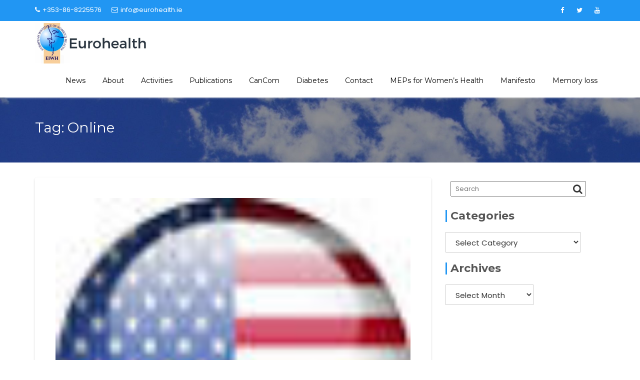

--- FILE ---
content_type: text/html; charset=UTF-8
request_url: https://eurohealth.ie/tag/online/
body_size: 10640
content:
<!DOCTYPE html><html lang="en-GB">
			<head>

				<meta charset="UTF-8">
		<meta name="viewport" content="width=device-width, initial-scale=1">
		<link rel="profile" href="http://gmpg.org/xfn/11">
		<link rel="pingback" href="https://eurohealth.ie/xmlrpc.php">
		<title>Online &#8211; Eurohealth</title>
<meta name='robots' content='max-image-preview:large' />
<link rel='dns-prefetch' href='//code.responsivevoice.org' />
<link rel='dns-prefetch' href='//fonts.googleapis.com' />
<link rel="alternate" type="application/rss+xml" title="Eurohealth &raquo; Feed" href="https://eurohealth.ie/feed/" />
<link rel="alternate" type="application/rss+xml" title="Eurohealth &raquo; Comments Feed" href="https://eurohealth.ie/comments/feed/" />
<link rel="alternate" type="application/rss+xml" title="Eurohealth &raquo; Online Tag Feed" href="https://eurohealth.ie/tag/online/feed/" />
<style id='wp-img-auto-sizes-contain-inline-css' type='text/css'>
img:is([sizes=auto i],[sizes^="auto," i]){contain-intrinsic-size:3000px 1500px}
/*# sourceURL=wp-img-auto-sizes-contain-inline-css */
</style>
<style id='wp-emoji-styles-inline-css' type='text/css'>

	img.wp-smiley, img.emoji {
		display: inline !important;
		border: none !important;
		box-shadow: none !important;
		height: 1em !important;
		width: 1em !important;
		margin: 0 0.07em !important;
		vertical-align: -0.1em !important;
		background: none !important;
		padding: 0 !important;
	}
/*# sourceURL=wp-emoji-styles-inline-css */
</style>
<link rel='stylesheet' id='contact-form-7-css' href='https://eurohealth.ie/wp-content/plugins/contact-form-7/includes/css/styles.css?ver=6.0.6' type='text/css' media='all' />
<link rel='stylesheet' id='rv-style-css' href='https://eurohealth.ie/wp-content/plugins/responsivevoice-text-to-speech/includes/css/responsivevoice.css?ver=4f77b730a1108b35f27bce3b6dee3c37' type='text/css' media='all' />
<link rel='stylesheet' id='mercantile-googleapis-css' href='//fonts.googleapis.com/css?family=Montserrat:400,700|Poppins:300,400' type='text/css' media='all' />
<link rel='stylesheet' id='bootstrap-css' href='https://eurohealth.ie/wp-content/themes/mercantile/assets/library/bootstrap/css/bootstrap.min.css?ver=3.3.6' type='text/css' media='all' />
<link rel='stylesheet' id='font-awesome-css' href='https://eurohealth.ie/wp-content/themes/mercantile/assets/library/Font-Awesome/css/font-awesome.min.css?ver=4.7.0' type='text/css' media='all' />
<link rel='stylesheet' id='jquery-owl-css' href='https://eurohealth.ie/wp-content/themes/mercantile/assets/library/owl-carousel/owl.carousel.css?ver=1.3.3' type='text/css' media='all' />
<link rel='stylesheet' id='mercantile-style-css' href='https://eurohealth.ie/wp-content/themes/mercantile/style.css?ver=2.0.0' type='text/css' media='all' />
<style id='mercantile-style-inline-css' type='text/css'>

              .inner-main-title {
                background-image:url('https://eurohealth.ie/wp-content/uploads/2017/02/cropped-blue-clouds-day-fluffy-53594-1.jpeg');
                background-repeat:no-repeat;
                background-size:cover;
                background-attachment:fixed;
                background-position: center;
            }
            a:hover,
            a:active,
            a:focus,
            .btn-primary:hover,
            .wpcf7-form input.wpcf7-submit:hover,
            .widget li a:hover,
            .posted-on a:hover,
            .cat-links a:hover,
            .comments-link a:hover,
            article.post .entry-header .entry-title a:hover, 
            article.page .entry-header .entry-title a:hover,
            .edit-link a:hover,
            .tags-links a:hover,
            .byline a:hover,
            .nav-links a:hover,
             .main-navigation ul ul a:hover,
             .primary-color,
             #mercantile-breadcrumbs .breadcrumb-container a:hover,
             .btn-primary:focus,
            .wpcf7-form input.wpcf7-submit:focus,
            .widget li a:focus,
            .posted-on a:focus,
            .cat-links a:focus,
            .comments-link a:focus,
            article.post .entry-header .entry-title a:focus, 
            article.page .entry-header .entry-title a:focus,
            .edit-link a:focus,
            .tags-links a:focus,
            .byline a:focus,
            .nav-links a:focus,
             .main-navigation ul ul a:focus,
             .primary-color,
             #mercantile-breadcrumbs .breadcrumb-container a:focus,
            .owl-buttons >div i,
            .col-details > h2,
             .contact-form i,
             #mercantile-breadcrumbs,
             #mercantile-breadcrumbs a{
                color: #2196F3;
            }
            .main-navigation .acme-normal-page .current-menu-item a,
            .main-navigation .acme-normal-page .current_page_item a,
            .main-navigation .active a,
            .main-navigation .navbar-nav >li a:hover,
            .main-navigation .navbar-nav >li a:focus{
                color: #2196F3;
            }
            .navbar .navbar-toggle:hover,
            .navbar .navbar-toggle:focus,
            .comment-form .form-submit input,
            .read-more,
            .btn-primary,
            .circle,
            .rectangle,
            .wpcf7-form input.wpcf7-submit,
            .breadcrumb,
            .owl-buttons >div i:hover,
            .owl-buttons >div i:focus,
            .top-header,
            .sm-up-container,
            .testimonial-content,
            .team-item :hover,
            .team-item :focus-within,
            .primary-bg-color,
            .acme-portfolio .round-icon{
                background-color: #2196F3;
                color:#fff;
            }
            .comment-form .form-submit input,
            .read-more,
            .at-btn-wrap .btn-primary,
            .wpcf7-form input.wpcf7-submit,
            .rectangle,
            .contact-form i{
                border: 1px solid #2196F3;
            }
            article.post .entry-header, 
            article.page .entry-header,
            .at-remove-width .widget-title{
                border-left: 3px solid #2196F3;
            }
            .rtl article.post .entry-header, 
            .rtl article.page .entry-header,
            .rtl .at-remove-width .widget-title{
                border-right: 3px solid #2196F3;
                border-left:medium none;
            }
            
            .blog article.sticky {
                border-top: 2px solid #2196F3;
            }
             .breadcrumb::after {
                border-left: 5px solid #2196F3;
            }
            .rtl .breadcrumb::after {
                border-right: 5px solid #2196F3;
                border-left:medium none;
            }
            
/*# sourceURL=mercantile-style-inline-css */
</style>
<link rel='stylesheet' id='mercantile-block-front-styles-css' href='https://eurohealth.ie/wp-content/themes/mercantile/acmethemes/gutenberg/gutenberg-front.css?ver=1.0' type='text/css' media='all' />
<script type="text/javascript" src="https://code.responsivevoice.org/responsivevoice.js" id="responsive-voice-js"></script>
<script type="text/javascript" src="https://eurohealth.ie/wp-includes/js/jquery/jquery.min.js?ver=3.7.1" id="jquery-core-js"></script>
<script type="text/javascript" src="https://eurohealth.ie/wp-includes/js/jquery/jquery-migrate.min.js?ver=3.4.1" id="jquery-migrate-js"></script>
<link rel="https://api.w.org/" href="https://eurohealth.ie/wp-json/" /><link rel="alternate" title="JSON" type="application/json" href="https://eurohealth.ie/wp-json/wp/v2/tags/618" /><link rel="EditURI" type="application/rsd+xml" title="RSD" href="https://eurohealth.ie/xmlrpc.php?rsd" />

<script type="text/javascript">
(function(url){
	if(/(?:Chrome\/26\.0\.1410\.63 Safari\/537\.31|WordfenceTestMonBot)/.test(navigator.userAgent)){ return; }
	var addEvent = function(evt, handler) {
		if (window.addEventListener) {
			document.addEventListener(evt, handler, false);
		} else if (window.attachEvent) {
			document.attachEvent('on' + evt, handler);
		}
	};
	var removeEvent = function(evt, handler) {
		if (window.removeEventListener) {
			document.removeEventListener(evt, handler, false);
		} else if (window.detachEvent) {
			document.detachEvent('on' + evt, handler);
		}
	};
	var evts = 'contextmenu dblclick drag dragend dragenter dragleave dragover dragstart drop keydown keypress keyup mousedown mousemove mouseout mouseover mouseup mousewheel scroll'.split(' ');
	var logHuman = function() {
		if (window.wfLogHumanRan) { return; }
		window.wfLogHumanRan = true;
		var wfscr = document.createElement('script');
		wfscr.type = 'text/javascript';
		wfscr.async = true;
		wfscr.src = url + '&r=' + Math.random();
		(document.getElementsByTagName('head')[0]||document.getElementsByTagName('body')[0]).appendChild(wfscr);
		for (var i = 0; i < evts.length; i++) {
			removeEvent(evts[i], logHuman);
		}
	};
	for (var i = 0; i < evts.length; i++) {
		addEvent(evts[i], logHuman);
	}
})('//eurohealth.ie/?wordfence_lh=1&hid=DCDAA0F7766C1D547108205512CD8A45');
</script><link rel="icon" href="https://eurohealth.ie/wp-content/uploads/2015/08/cropped-eiwh-512.jpg" sizes="32x32" />
<link rel="icon" href="https://eurohealth.ie/wp-content/uploads/2015/08/cropped-eiwh-512.jpg" sizes="192x192" />
<link rel="apple-touch-icon" href="https://eurohealth.ie/wp-content/uploads/2015/08/cropped-eiwh-512.jpg" />
<meta name="msapplication-TileImage" content="https://eurohealth.ie/wp-content/uploads/2015/08/cropped-eiwh-512.jpg" />
		<style type="text/css" id="wp-custom-css">
			#acme-full-slider, .owl-wrapper-outer, 
.image-slider-wrapper .owl-item,
image-slider-wrapper{
	height : 45vh !important;
	min-height: 30vh !important
}

@media screen and (max-width: 1024px) {
.custom-logo{
	max-width: 40% !important;
	}
}
.main-navigation a {
    font-size: 14px;
	  color: black;
}		</style>
		
	<style id='global-styles-inline-css' type='text/css'>
:root{--wp--preset--aspect-ratio--square: 1;--wp--preset--aspect-ratio--4-3: 4/3;--wp--preset--aspect-ratio--3-4: 3/4;--wp--preset--aspect-ratio--3-2: 3/2;--wp--preset--aspect-ratio--2-3: 2/3;--wp--preset--aspect-ratio--16-9: 16/9;--wp--preset--aspect-ratio--9-16: 9/16;--wp--preset--color--black: #000000;--wp--preset--color--cyan-bluish-gray: #abb8c3;--wp--preset--color--white: #ffffff;--wp--preset--color--pale-pink: #f78da7;--wp--preset--color--vivid-red: #cf2e2e;--wp--preset--color--luminous-vivid-orange: #ff6900;--wp--preset--color--luminous-vivid-amber: #fcb900;--wp--preset--color--light-green-cyan: #7bdcb5;--wp--preset--color--vivid-green-cyan: #00d084;--wp--preset--color--pale-cyan-blue: #8ed1fc;--wp--preset--color--vivid-cyan-blue: #0693e3;--wp--preset--color--vivid-purple: #9b51e0;--wp--preset--gradient--vivid-cyan-blue-to-vivid-purple: linear-gradient(135deg,rgb(6,147,227) 0%,rgb(155,81,224) 100%);--wp--preset--gradient--light-green-cyan-to-vivid-green-cyan: linear-gradient(135deg,rgb(122,220,180) 0%,rgb(0,208,130) 100%);--wp--preset--gradient--luminous-vivid-amber-to-luminous-vivid-orange: linear-gradient(135deg,rgb(252,185,0) 0%,rgb(255,105,0) 100%);--wp--preset--gradient--luminous-vivid-orange-to-vivid-red: linear-gradient(135deg,rgb(255,105,0) 0%,rgb(207,46,46) 100%);--wp--preset--gradient--very-light-gray-to-cyan-bluish-gray: linear-gradient(135deg,rgb(238,238,238) 0%,rgb(169,184,195) 100%);--wp--preset--gradient--cool-to-warm-spectrum: linear-gradient(135deg,rgb(74,234,220) 0%,rgb(151,120,209) 20%,rgb(207,42,186) 40%,rgb(238,44,130) 60%,rgb(251,105,98) 80%,rgb(254,248,76) 100%);--wp--preset--gradient--blush-light-purple: linear-gradient(135deg,rgb(255,206,236) 0%,rgb(152,150,240) 100%);--wp--preset--gradient--blush-bordeaux: linear-gradient(135deg,rgb(254,205,165) 0%,rgb(254,45,45) 50%,rgb(107,0,62) 100%);--wp--preset--gradient--luminous-dusk: linear-gradient(135deg,rgb(255,203,112) 0%,rgb(199,81,192) 50%,rgb(65,88,208) 100%);--wp--preset--gradient--pale-ocean: linear-gradient(135deg,rgb(255,245,203) 0%,rgb(182,227,212) 50%,rgb(51,167,181) 100%);--wp--preset--gradient--electric-grass: linear-gradient(135deg,rgb(202,248,128) 0%,rgb(113,206,126) 100%);--wp--preset--gradient--midnight: linear-gradient(135deg,rgb(2,3,129) 0%,rgb(40,116,252) 100%);--wp--preset--font-size--small: 13px;--wp--preset--font-size--medium: 20px;--wp--preset--font-size--large: 36px;--wp--preset--font-size--x-large: 42px;--wp--preset--spacing--20: 0.44rem;--wp--preset--spacing--30: 0.67rem;--wp--preset--spacing--40: 1rem;--wp--preset--spacing--50: 1.5rem;--wp--preset--spacing--60: 2.25rem;--wp--preset--spacing--70: 3.38rem;--wp--preset--spacing--80: 5.06rem;--wp--preset--shadow--natural: 6px 6px 9px rgba(0, 0, 0, 0.2);--wp--preset--shadow--deep: 12px 12px 50px rgba(0, 0, 0, 0.4);--wp--preset--shadow--sharp: 6px 6px 0px rgba(0, 0, 0, 0.2);--wp--preset--shadow--outlined: 6px 6px 0px -3px rgb(255, 255, 255), 6px 6px rgb(0, 0, 0);--wp--preset--shadow--crisp: 6px 6px 0px rgb(0, 0, 0);}:where(.is-layout-flex){gap: 0.5em;}:where(.is-layout-grid){gap: 0.5em;}body .is-layout-flex{display: flex;}.is-layout-flex{flex-wrap: wrap;align-items: center;}.is-layout-flex > :is(*, div){margin: 0;}body .is-layout-grid{display: grid;}.is-layout-grid > :is(*, div){margin: 0;}:where(.wp-block-columns.is-layout-flex){gap: 2em;}:where(.wp-block-columns.is-layout-grid){gap: 2em;}:where(.wp-block-post-template.is-layout-flex){gap: 1.25em;}:where(.wp-block-post-template.is-layout-grid){gap: 1.25em;}.has-black-color{color: var(--wp--preset--color--black) !important;}.has-cyan-bluish-gray-color{color: var(--wp--preset--color--cyan-bluish-gray) !important;}.has-white-color{color: var(--wp--preset--color--white) !important;}.has-pale-pink-color{color: var(--wp--preset--color--pale-pink) !important;}.has-vivid-red-color{color: var(--wp--preset--color--vivid-red) !important;}.has-luminous-vivid-orange-color{color: var(--wp--preset--color--luminous-vivid-orange) !important;}.has-luminous-vivid-amber-color{color: var(--wp--preset--color--luminous-vivid-amber) !important;}.has-light-green-cyan-color{color: var(--wp--preset--color--light-green-cyan) !important;}.has-vivid-green-cyan-color{color: var(--wp--preset--color--vivid-green-cyan) !important;}.has-pale-cyan-blue-color{color: var(--wp--preset--color--pale-cyan-blue) !important;}.has-vivid-cyan-blue-color{color: var(--wp--preset--color--vivid-cyan-blue) !important;}.has-vivid-purple-color{color: var(--wp--preset--color--vivid-purple) !important;}.has-black-background-color{background-color: var(--wp--preset--color--black) !important;}.has-cyan-bluish-gray-background-color{background-color: var(--wp--preset--color--cyan-bluish-gray) !important;}.has-white-background-color{background-color: var(--wp--preset--color--white) !important;}.has-pale-pink-background-color{background-color: var(--wp--preset--color--pale-pink) !important;}.has-vivid-red-background-color{background-color: var(--wp--preset--color--vivid-red) !important;}.has-luminous-vivid-orange-background-color{background-color: var(--wp--preset--color--luminous-vivid-orange) !important;}.has-luminous-vivid-amber-background-color{background-color: var(--wp--preset--color--luminous-vivid-amber) !important;}.has-light-green-cyan-background-color{background-color: var(--wp--preset--color--light-green-cyan) !important;}.has-vivid-green-cyan-background-color{background-color: var(--wp--preset--color--vivid-green-cyan) !important;}.has-pale-cyan-blue-background-color{background-color: var(--wp--preset--color--pale-cyan-blue) !important;}.has-vivid-cyan-blue-background-color{background-color: var(--wp--preset--color--vivid-cyan-blue) !important;}.has-vivid-purple-background-color{background-color: var(--wp--preset--color--vivid-purple) !important;}.has-black-border-color{border-color: var(--wp--preset--color--black) !important;}.has-cyan-bluish-gray-border-color{border-color: var(--wp--preset--color--cyan-bluish-gray) !important;}.has-white-border-color{border-color: var(--wp--preset--color--white) !important;}.has-pale-pink-border-color{border-color: var(--wp--preset--color--pale-pink) !important;}.has-vivid-red-border-color{border-color: var(--wp--preset--color--vivid-red) !important;}.has-luminous-vivid-orange-border-color{border-color: var(--wp--preset--color--luminous-vivid-orange) !important;}.has-luminous-vivid-amber-border-color{border-color: var(--wp--preset--color--luminous-vivid-amber) !important;}.has-light-green-cyan-border-color{border-color: var(--wp--preset--color--light-green-cyan) !important;}.has-vivid-green-cyan-border-color{border-color: var(--wp--preset--color--vivid-green-cyan) !important;}.has-pale-cyan-blue-border-color{border-color: var(--wp--preset--color--pale-cyan-blue) !important;}.has-vivid-cyan-blue-border-color{border-color: var(--wp--preset--color--vivid-cyan-blue) !important;}.has-vivid-purple-border-color{border-color: var(--wp--preset--color--vivid-purple) !important;}.has-vivid-cyan-blue-to-vivid-purple-gradient-background{background: var(--wp--preset--gradient--vivid-cyan-blue-to-vivid-purple) !important;}.has-light-green-cyan-to-vivid-green-cyan-gradient-background{background: var(--wp--preset--gradient--light-green-cyan-to-vivid-green-cyan) !important;}.has-luminous-vivid-amber-to-luminous-vivid-orange-gradient-background{background: var(--wp--preset--gradient--luminous-vivid-amber-to-luminous-vivid-orange) !important;}.has-luminous-vivid-orange-to-vivid-red-gradient-background{background: var(--wp--preset--gradient--luminous-vivid-orange-to-vivid-red) !important;}.has-very-light-gray-to-cyan-bluish-gray-gradient-background{background: var(--wp--preset--gradient--very-light-gray-to-cyan-bluish-gray) !important;}.has-cool-to-warm-spectrum-gradient-background{background: var(--wp--preset--gradient--cool-to-warm-spectrum) !important;}.has-blush-light-purple-gradient-background{background: var(--wp--preset--gradient--blush-light-purple) !important;}.has-blush-bordeaux-gradient-background{background: var(--wp--preset--gradient--blush-bordeaux) !important;}.has-luminous-dusk-gradient-background{background: var(--wp--preset--gradient--luminous-dusk) !important;}.has-pale-ocean-gradient-background{background: var(--wp--preset--gradient--pale-ocean) !important;}.has-electric-grass-gradient-background{background: var(--wp--preset--gradient--electric-grass) !important;}.has-midnight-gradient-background{background: var(--wp--preset--gradient--midnight) !important;}.has-small-font-size{font-size: var(--wp--preset--font-size--small) !important;}.has-medium-font-size{font-size: var(--wp--preset--font-size--medium) !important;}.has-large-font-size{font-size: var(--wp--preset--font-size--large) !important;}.has-x-large-font-size{font-size: var(--wp--preset--font-size--x-large) !important;}
/*# sourceURL=global-styles-inline-css */
</style>
</head>
<body class="archive tag tag-online tag-618 wp-custom-logo wp-theme-mercantile right-sidebar group-blog hfeed">

		<div class="site" id="page">
				<a class="skip-link screen-reader-text" href="#content">Skip to content</a>
					<div class="top-header">
				<div class="container">
					<div class="row">
						<div class="col-sm-6 text-left">
							<a class='top-phone' href='tel:+353-86-8225576'><i class='fa fa-phone'></i>+353-86-8225576</a><a class='top-email' href='mailto:info@eurohealth.ie'><i class='fa fa-envelope-o'></i>info@eurohealth.ie</a>						</div>
						<div class="col-sm-6 text-right">
									<ul class="socials">
							<li class="facebook">
					<a href="https://www.facebook.com/European-Institute-of-Womens-Health-225243857556852/" title="Facebook" target="_blank"><i class="fa fa-facebook"></i></a>
				</li>
								<li class="twitter">
					<a href="https://twitter.com/EIWH" title="Twitter" target="_blank"><i class="fa fa-twitter"></i></a>
				</li>
								<li class="youtube">
					<a href="https://www.youtube.com/@EurohealthEIWH" title="Youtube" target="_blank"><i class="fa fa-youtube"></i></a>
				</li>
						</ul>
								</div>
					</div>
				</div>
			</div>
					<div class="navbar at-navbar  mercantile-sticky" id="navbar" role="navigation">
			<div class="container">
				<div class="navbar-header">
					<button type="button" class="navbar-toggle" data-toggle="collapse" data-target=".navbar-collapse"><i class="fa fa-bars"></i></button>
					<!--added options-->

					<div class="search-woo responsive-only">
											</div>
					<!--added options end-->
					<a href="https://eurohealth.ie/" class="custom-logo-link" rel="home"><img width="700" height="250" src="https://eurohealth.ie/wp-content/uploads/2017/02/weblogo_17.jpg" class="custom-logo" alt="Eurohealth" decoding="async" fetchpriority="high" srcset="https://eurohealth.ie/wp-content/uploads/2017/02/weblogo_17.jpg 700w, https://eurohealth.ie/wp-content/uploads/2017/02/weblogo_17-300x107.jpg 300w, https://eurohealth.ie/wp-content/uploads/2017/02/weblogo_17-600x214.jpg 600w" sizes="(max-width: 700px) 100vw, 700px" /></a>				</div>
				<!--added options-->
				<div class="search-woo desktop-only">
									</div>
				<!--added options end-->
				<div class="main-navigation navbar-collapse collapse">
					<div class="menu-belowheader-container"><ul id="primary-menu" class="nav navbar-nav navbar-right acme-normal-page"><li id="menu-item-27826" class="menu-item menu-item-type-taxonomy menu-item-object-category menu-item-27826"><a href="https://eurohealth.ie/category/news/">News</a></li>
<li id="menu-item-16297" class="menu-item menu-item-type-post_type menu-item-object-page menu-item-16297"><a href="https://eurohealth.ie/index/" title="About Us">About</a></li>
<li id="menu-item-45275" class="menu-item menu-item-type-taxonomy menu-item-object-category menu-item-has-children menu-item-45275"><a href="https://eurohealth.ie/category/activities/">Activities</a>
<ul class="sub-menu">
	<li id="menu-item-45279" class="menu-item menu-item-type-post_type menu-item-object-page menu-item-45279"><a href="https://eurohealth.ie/events/">Events</a></li>
	<li id="menu-item-45288" class="menu-item menu-item-type-post_type menu-item-object-page menu-item-45288"><a href="https://eurohealth.ie/podcasts/">Podcasts</a></li>
	<li id="menu-item-47549" class="menu-item menu-item-type-custom menu-item-object-custom menu-item-47549"><a href="https://eurohealth.ie/wp-content/uploads/2025/11/EU-PROJECTS.pdf">EU projects</a></li>
</ul>
</li>
<li id="menu-item-16295" class="menu-item menu-item-type-post_type menu-item-object-page menu-item-has-children menu-item-16295"><a href="https://eurohealth.ie/publications/">Publications</a>
<ul class="sub-menu">
	<li id="menu-item-47645" class="menu-item menu-item-type-post_type menu-item-object-page menu-item-47645"><a href="https://eurohealth.ie/eu_strategy_for_womens_health/">EU Strategy</a></li>
	<li id="menu-item-40191" class="menu-item menu-item-type-post_type menu-item-object-page menu-item-40191"><a href="https://eurohealth.ie/reports/">Reports</a></li>
	<li id="menu-item-40192" class="menu-item menu-item-type-post_type menu-item-object-page menu-item-40192"><a href="https://eurohealth.ie/policy_briefs/">Policy Briefs – Index</a></li>
	<li id="menu-item-40193" class="menu-item menu-item-type-post_type menu-item-object-page menu-item-40193"><a href="https://eurohealth.ie/position-papers/">EIWH – Position Papers</a></li>
	<li id="menu-item-40194" class="menu-item menu-item-type-post_type menu-item-object-page menu-item-40194"><a href="https://eurohealth.ie/consultations/">Consultations</a></li>
	<li id="menu-item-40195" class="menu-item menu-item-type-post_type menu-item-object-page menu-item-40195"><a href="https://eurohealth.ie/contributions/">Contributions</a></li>
	<li id="menu-item-40196" class="menu-item menu-item-type-post_type menu-item-object-page menu-item-40196"><a href="https://eurohealth.ie/engender-database-extracts/">Engender Database</a></li>
	<li id="menu-item-42161" class="menu-item menu-item-type-post_type menu-item-object-page menu-item-42161"><a href="https://eurohealth.ie/interactions/">Interactions</a></li>
</ul>
</li>
<li id="menu-item-16296" class="menu-item menu-item-type-post_type menu-item-object-page menu-item-has-children menu-item-16296"><a href="https://eurohealth.ie/cancom/" title="Cancer Communication">CanCom</a>
<ul class="sub-menu">
	<li id="menu-item-45077" class="menu-item menu-item-type-custom menu-item-object-custom menu-item-45077"><a href="https://eurohealth.ie/cancom/english/">English</a></li>
	<li id="menu-item-45078" class="menu-item menu-item-type-custom menu-item-object-custom menu-item-45078"><a href="https://eurohealth.ie/cancom/fr/">Français</a></li>
	<li id="menu-item-45079" class="menu-item menu-item-type-custom menu-item-object-custom menu-item-45079"><a href="https://eurohealth.ie/cancom/italiano/">Italiano</a></li>
	<li id="menu-item-45080" class="menu-item menu-item-type-custom menu-item-object-custom menu-item-45080"><a href="https://eurohealth.ie/cancom/espanol/">Español</a></li>
	<li id="menu-item-45081" class="menu-item menu-item-type-custom menu-item-object-custom menu-item-45081"><a href="https://eurohealth.ie/cancom/deutsch/">Deutsch</a></li>
</ul>
</li>
<li id="menu-item-46545" class="menu-item menu-item-type-post_type menu-item-object-page menu-item-has-children menu-item-46545"><a href="https://eurohealth.ie/services/">Diabetes</a>
<ul class="sub-menu">
	<li id="menu-item-46549" class="menu-item menu-item-type-post_type menu-item-object-page menu-item-46549"><a href="https://eurohealth.ie/diabetes-menu/">Diabetes in English</a></li>
	<li id="menu-item-46548" class="menu-item menu-item-type-post_type menu-item-object-page menu-item-46548"><a href="https://eurohealth.ie/mi-diabetes-en-espanol/">Diabetes en Español</a></li>
</ul>
</li>
<li id="menu-item-16301" class="menu-item menu-item-type-post_type menu-item-object-page menu-item-has-children menu-item-16301"><a href="https://eurohealth.ie/contactus/">Contact</a>
<ul class="sub-menu">
	<li id="menu-item-45395" class="menu-item menu-item-type-post_type menu-item-object-page menu-item-45395"><a href="https://eurohealth.ie/contactus/">Contact Details</a></li>
	<li id="menu-item-42216" class="menu-item menu-item-type-post_type menu-item-object-page menu-item-42216"><a href="https://eurohealth.ie/membership-3/">Membership</a></li>
</ul>
</li>
<li id="menu-item-47221" class="menu-item menu-item-type-post_type menu-item-object-page menu-item-has-children menu-item-47221"><a href="https://eurohealth.ie/meps-for-womens-health/">MEPs for Women’s Health</a>
<ul class="sub-menu">
	<li id="menu-item-47268" class="menu-item menu-item-type-post_type menu-item-object-page menu-item-47268"><a href="https://eurohealth.ie/members-of-the-meps-for-womens-health-interest-group/">Members</a></li>
	<li id="menu-item-47277" class="menu-item menu-item-type-post_type menu-item-object-page menu-item-47277"><a href="https://eurohealth.ie/meps-for-womens-health-constitutive-meeting-presentation/">Presentation</a></li>
</ul>
</li>
<li id="menu-item-45222" class="menu-item menu-item-type-post_type menu-item-object-page menu-item-has-children menu-item-45222"><a href="https://eurohealth.ie/2024-womens-health-manifesto/">Manifesto</a>
<ul class="sub-menu">
	<li id="menu-item-45223" class="menu-item menu-item-type-post_type menu-item-object-page menu-item-45223"><a href="https://eurohealth.ie/2024-womens-health-manifesto/">Manifesto &#8211; 2024</a></li>
	<li id="menu-item-45083" class="menu-item menu-item-type-custom menu-item-object-custom menu-item-45083"><a href="https://eurohealth.ie/our-manifesto-for-womens-health-2018-a-background-briefing/">Manifesto &#8211; 2018</a></li>
</ul>
</li>
<li id="menu-item-47386" class="menu-item menu-item-type-custom menu-item-object-custom menu-item-has-children menu-item-47386"><a href="https://eurohealth.ie/understanding-memory/">Memory loss</a>
<ul class="sub-menu">
	<li id="menu-item-47387" class="menu-item menu-item-type-post_type menu-item-object-page menu-item-47387"><a href="https://eurohealth.ie/understanding-memory/">Understanding Memory</a></li>
	<li id="menu-item-47391" class="menu-item menu-item-type-post_type menu-item-object-page menu-item-47391"><a href="https://eurohealth.ie/combating-memory-issues/">Combating Memory Issues</a></li>
	<li id="menu-item-47390" class="menu-item menu-item-type-post_type menu-item-object-page menu-item-47390"><a href="https://eurohealth.ie/memory-enhancement-for-students/">Memory Enhancement for Students</a></li>
	<li id="menu-item-47392" class="menu-item menu-item-type-post_type menu-item-object-page menu-item-47392"><a href="https://eurohealth.ie/games-to-improve-memory/">Games to improve memory</a></li>
</ul>
</li>
</ul></div>				</div>
				<!--/.nav-collapse -->
			</div>
		</div>
		<div class="wrapper inner-main-title">
	<div class="container">
		<div class="row">
			<header class="entry-header col-md-6 init-animate fadeInDown1">
				<h1 class="page-title">Tag: <span>Online</span></h1>			</header>
					</div>
	</div>
</div>
<div id="content" class="site-content container clearfix">
		<div id="primary" class="content-area">
		<main id="main" class="site-main" role="main">
			<article id="post-33972" class="post-33972 post type-post status-publish format-standard has-post-thumbnail hentry category-eurohealth category-news tag-health tag-online tag-records tag-security">
	<div class="content-wrapper">
					<!--post thumbnal options-->
			<a href="https://eurohealth.ie/2015/09/25/global-healthcare-subject-to-security-intrusion-and-data-theft/" class="full-image">
				<img width="71" height="71" src="https://eurohealth.ie/wp-content/uploads/2015/08/us_flag_button-e1439905407929.jpeg" class="aligncenter wp-post-image" alt="Roundel image of U.S. flag" decoding="async" />			</a>
					<header class="entry-header">
			<h2 class="entry-title"><a href="https://eurohealth.ie/2015/09/25/global-healthcare-subject-to-security-intrusion-and-data-theft/" rel="bookmark">Global healthcare subject to security intrusion and data theft.</a></h2>				<div class="entry-meta">
					<span class="posted-on"><a href="https://eurohealth.ie/2015/09/25/global-healthcare-subject-to-security-intrusion-and-data-theft/" rel="bookmark"><i class="fa fa-calendar"></i><time class="entry-date published" datetime="2015-09-25T14:17:20+01:00">25/09/2015</time><time class="updated" datetime="2024-03-14T15:50:13+00:00">14/03/2024</time></a></span><span class="byline"> <span class="author vcard"><a class="url fn n" href="https://eurohealth.ie/author/soupermast/"><i class="fa fa-user"></i>00 00</a></span></span>				</div><!-- .entry-meta -->
						</header><!-- .entry-header -->
		<div class="entry-content">
			<p>Global healthcare is securty and data risk. Global healthcare sector experienced more than three times the number of security incidents than an average industry and twice as likely to encounter data theft. The Raytheon|Websense Security Labs 2015 Healthcare Drill-Down said that the healthcare sector experienced 340% more information security incidents and attacks than other industries&hellip;</p>
		</div><!-- .entry-content -->
		<div class="clearfix"></div>
		<footer class="entry-footer">
			<span class="cat-links"><i class="fa fa-folder-o"></i><a href="https://eurohealth.ie/category/eurohealth/" rel="category tag">Eurohealth</a>, <a href="https://eurohealth.ie/category/news/" rel="category tag">News</a></span><span class="tags-links"><i class="fa fa-tags"></i><a href="https://eurohealth.ie/tag/health/" rel="tag">Health</a>, <a href="https://eurohealth.ie/tag/online/" rel="tag">Online</a>, <a href="https://eurohealth.ie/tag/records/" rel="tag">records</a>, <a href="https://eurohealth.ie/tag/security/" rel="tag">security</a></span><span class="comments-link"><i class="fa fa-comment-o"></i><a href="https://eurohealth.ie/2015/09/25/global-healthcare-subject-to-security-intrusion-and-data-theft/#respond">Leave a comment</a></span>		</footer><!-- .entry-footer -->
					<a class="read-more" href="https://eurohealth.ie/2015/09/25/global-healthcare-subject-to-security-intrusion-and-data-theft/ ">
				Read More			</a>
				</div>
</article><!-- #post-## -->
		</main><!-- #main -->
	</div><!-- #primary -->
	    <div id="secondary-right" class="at-remove-width widget-area sidebar secondary-sidebar" role="complementary">
        <div id="sidebar-section-top" class="widget-area sidebar clearfix">
			<section id="search-4" class="widget widget_search"><div class="search-block">
	<form action="https://eurohealth.ie" class="searchform" id="searchform" method="get" role="search">
		<div>
			<label for="menu-search" class="screen-reader-text"></label>
						<input type="text"  placeholder="Search"  class="menu-search" id="menu-search" name="s" value="">
			<button class="searchsubmit fa fa-search" type="submit" id="searchsubmit"></button>
		</div>
	</form>
</div>
</section><section id="categories-4" class="widget widget_categories"><h2 class="widget-title">Categories</h2><form action="https://eurohealth.ie" method="get"><label class="screen-reader-text" for="cat">Categories</label><select  name='cat' id='cat' class='postform'>
	<option value='-1'>Select Category</option>
	<option class="level-0" value="3391">Activities</option>
	<option class="level-0" value="3399">Announcement</option>
	<option class="level-0" value="3333">Archive 2020</option>
	<option class="level-0" value="3357">Archive 2021</option>
	<option class="level-0" value="3367">Archive 2022</option>
	<option class="level-0" value="3373">Archive 2023</option>
	<option class="level-0" value="3409">Archive 2024</option>
	<option class="level-0" value="536">Call for papers</option>
	<option class="level-0" value="1538">Deutsch</option>
	<option class="level-0" value="3063">EIWH Press release</option>
	<option class="level-0" value="491">Engender</option>
	<option class="level-0" value="2980">EU Cooperation</option>
	<option class="level-0" value="490">Eurohealth</option>
	<option class="level-0" value="3">Events</option>
	<option class="level-0" value="4">Funding</option>
	<option class="level-0" value="2773">Medicines</option>
	<option class="level-0" value="519">Meeting</option>
	<option class="level-0" value="3413">MEPs for Womens Health</option>
	<option class="level-0" value="5">News</option>
	<option class="level-0" value="564">Newsletters</option>
	<option class="level-0" value="1370">Policy Brief</option>
	<option class="level-0" value="1418">Position Paper</option>
	<option class="level-0" value="520">Presentation</option>
	<option class="level-0" value="487">Press Release</option>
	<option class="level-0" value="360">Prevention</option>
	<option class="level-0" value="2127">Project</option>
	<option class="level-0" value="1496">Publication</option>
	<option class="level-0" value="3381">Sound</option>
	<option class="level-0" value="423">Spanish</option>
	<option class="level-0" value="2647">Treatment recommendation</option>
</select>
</form><script type="text/javascript">
/* <![CDATA[ */

( ( dropdownId ) => {
	const dropdown = document.getElementById( dropdownId );
	function onSelectChange() {
		setTimeout( () => {
			if ( 'escape' === dropdown.dataset.lastkey ) {
				return;
			}
			if ( dropdown.value && parseInt( dropdown.value ) > 0 && dropdown instanceof HTMLSelectElement ) {
				dropdown.parentElement.submit();
			}
		}, 250 );
	}
	function onKeyUp( event ) {
		if ( 'Escape' === event.key ) {
			dropdown.dataset.lastkey = 'escape';
		} else {
			delete dropdown.dataset.lastkey;
		}
	}
	function onClick() {
		delete dropdown.dataset.lastkey;
	}
	dropdown.addEventListener( 'keyup', onKeyUp );
	dropdown.addEventListener( 'click', onClick );
	dropdown.addEventListener( 'change', onSelectChange );
})( "cat" );

//# sourceURL=WP_Widget_Categories%3A%3Awidget
/* ]]> */
</script>
</section><section id="archives-4" class="widget widget_archive"><h2 class="widget-title">Archives</h2>		<label class="screen-reader-text" for="archives-dropdown-4">Archives</label>
		<select id="archives-dropdown-4" name="archive-dropdown">
			
			<option value="">Select Month</option>
				<option value='https://eurohealth.ie/2025/01/'> January 2025 </option>
	<option value='https://eurohealth.ie/2024/12/'> December 2024 </option>
	<option value='https://eurohealth.ie/2024/05/'> May 2024 </option>
	<option value='https://eurohealth.ie/2023/11/'> November 2023 </option>
	<option value='https://eurohealth.ie/2023/09/'> September 2023 </option>
	<option value='https://eurohealth.ie/2023/08/'> August 2023 </option>
	<option value='https://eurohealth.ie/2023/07/'> July 2023 </option>
	<option value='https://eurohealth.ie/2023/06/'> June 2023 </option>
	<option value='https://eurohealth.ie/2023/05/'> May 2023 </option>
	<option value='https://eurohealth.ie/2023/02/'> February 2023 </option>
	<option value='https://eurohealth.ie/2022/10/'> October 2022 </option>
	<option value='https://eurohealth.ie/2022/05/'> May 2022 </option>
	<option value='https://eurohealth.ie/2021/10/'> October 2021 </option>
	<option value='https://eurohealth.ie/2021/07/'> July 2021 </option>
	<option value='https://eurohealth.ie/2021/04/'> April 2021 </option>
	<option value='https://eurohealth.ie/2021/03/'> March 2021 </option>
	<option value='https://eurohealth.ie/2020/04/'> April 2020 </option>
	<option value='https://eurohealth.ie/2020/03/'> March 2020 </option>
	<option value='https://eurohealth.ie/2020/02/'> February 2020 </option>
	<option value='https://eurohealth.ie/2020/01/'> January 2020 </option>
	<option value='https://eurohealth.ie/2019/11/'> November 2019 </option>
	<option value='https://eurohealth.ie/2019/10/'> October 2019 </option>
	<option value='https://eurohealth.ie/2019/09/'> September 2019 </option>
	<option value='https://eurohealth.ie/2019/07/'> July 2019 </option>
	<option value='https://eurohealth.ie/2019/04/'> April 2019 </option>
	<option value='https://eurohealth.ie/2019/03/'> March 2019 </option>
	<option value='https://eurohealth.ie/2019/01/'> January 2019 </option>
	<option value='https://eurohealth.ie/2018/11/'> November 2018 </option>
	<option value='https://eurohealth.ie/2018/10/'> October 2018 </option>
	<option value='https://eurohealth.ie/2018/06/'> June 2018 </option>
	<option value='https://eurohealth.ie/2018/05/'> May 2018 </option>
	<option value='https://eurohealth.ie/2017/08/'> August 2017 </option>
	<option value='https://eurohealth.ie/2017/07/'> July 2017 </option>
	<option value='https://eurohealth.ie/2017/06/'> June 2017 </option>
	<option value='https://eurohealth.ie/2017/05/'> May 2017 </option>
	<option value='https://eurohealth.ie/2017/04/'> April 2017 </option>
	<option value='https://eurohealth.ie/2017/03/'> March 2017 </option>
	<option value='https://eurohealth.ie/2017/02/'> February 2017 </option>
	<option value='https://eurohealth.ie/2017/01/'> January 2017 </option>
	<option value='https://eurohealth.ie/2016/12/'> December 2016 </option>
	<option value='https://eurohealth.ie/2016/11/'> November 2016 </option>
	<option value='https://eurohealth.ie/2016/10/'> October 2016 </option>
	<option value='https://eurohealth.ie/2016/09/'> September 2016 </option>
	<option value='https://eurohealth.ie/2016/08/'> August 2016 </option>
	<option value='https://eurohealth.ie/2016/07/'> July 2016 </option>
	<option value='https://eurohealth.ie/2016/06/'> June 2016 </option>
	<option value='https://eurohealth.ie/2016/05/'> May 2016 </option>
	<option value='https://eurohealth.ie/2016/04/'> April 2016 </option>
	<option value='https://eurohealth.ie/2016/03/'> March 2016 </option>
	<option value='https://eurohealth.ie/2016/02/'> February 2016 </option>
	<option value='https://eurohealth.ie/2016/01/'> January 2016 </option>
	<option value='https://eurohealth.ie/2015/12/'> December 2015 </option>
	<option value='https://eurohealth.ie/2015/11/'> November 2015 </option>
	<option value='https://eurohealth.ie/2015/10/'> October 2015 </option>
	<option value='https://eurohealth.ie/2015/09/'> September 2015 </option>
	<option value='https://eurohealth.ie/2015/08/'> August 2015 </option>
	<option value='https://eurohealth.ie/2015/07/'> July 2015 </option>
	<option value='https://eurohealth.ie/2015/06/'> June 2015 </option>
	<option value='https://eurohealth.ie/2015/05/'> May 2015 </option>
	<option value='https://eurohealth.ie/2015/04/'> April 2015 </option>
	<option value='https://eurohealth.ie/2015/03/'> March 2015 </option>
	<option value='https://eurohealth.ie/2015/02/'> February 2015 </option>
	<option value='https://eurohealth.ie/2015/01/'> January 2015 </option>

		</select>

			<script type="text/javascript">
/* <![CDATA[ */

( ( dropdownId ) => {
	const dropdown = document.getElementById( dropdownId );
	function onSelectChange() {
		setTimeout( () => {
			if ( 'escape' === dropdown.dataset.lastkey ) {
				return;
			}
			if ( dropdown.value ) {
				document.location.href = dropdown.value;
			}
		}, 250 );
	}
	function onKeyUp( event ) {
		if ( 'Escape' === event.key ) {
			dropdown.dataset.lastkey = 'escape';
		} else {
			delete dropdown.dataset.lastkey;
		}
	}
	function onClick() {
		delete dropdown.dataset.lastkey;
	}
	dropdown.addEventListener( 'keyup', onKeyUp );
	dropdown.addEventListener( 'click', onClick );
	dropdown.addEventListener( 'change', onSelectChange );
})( "archives-dropdown-4" );

//# sourceURL=WP_Widget_Archives%3A%3Awidget
/* ]]> */
</script>
</section>        </div>
    </div>
</div><!-- #content -->
		<div class="clearfix"></div>
		<footer class="site-footer at-remove-width " style="">
			<div class="footer-top-wrapper">
				<div class="container">
					<div class="row">
											</div>
				</div>
			</div><!-- footer-top-wrapper-->
			<div class="footer-bottom-wrapper">
				<div class="container">
					<div class="row">
						<div class="col-sm-4 init-animate fadeInDown1">
							<div class='text-center'>		<ul class="socials">
							<li class="facebook">
					<a href="https://www.facebook.com/European-Institute-of-Womens-Health-225243857556852/" title="Facebook" target="_blank"><i class="fa fa-facebook"></i></a>
				</li>
								<li class="twitter">
					<a href="https://twitter.com/EIWH" title="Twitter" target="_blank"><i class="fa fa-twitter"></i></a>
				</li>
								<li class="youtube">
					<a href="https://www.youtube.com/@EurohealthEIWH" title="Youtube" target="_blank"><i class="fa fa-youtube"></i></a>
				</li>
						</ul>
		</div>						</div>
						<div class="col-sm-4 init-animate fadeInDown1">
															<p class="text-center">
									© 1995-2024 European Institute of Women's Health								</p>
														</div>
						<div class="col-sm-4 init-animate fadeInDown1">
							<div class="footer-copyright border text-center">
								<div class="site-info">
									Mercantile by <a href="https://www.acmethemes.com/mercantile" rel="designer">Acme Themes</a>								</div><!-- .site-info -->
							</div>
						</div>
					</div>
					<a href="#page" class="sm-up-container"><i class="fa fa-angle-up sm-up"></i></a>
				</div>
			</div>
	</footer>
				</div><!-- #page -->
		<script type="speculationrules">
{"prefetch":[{"source":"document","where":{"and":[{"href_matches":"/*"},{"not":{"href_matches":["/wp-*.php","/wp-admin/*","/wp-content/uploads/*","/wp-content/*","/wp-content/plugins/*","/wp-content/themes/mercantile/*","/*\\?(.+)"]}},{"not":{"selector_matches":"a[rel~=\"nofollow\"]"}},{"not":{"selector_matches":".no-prefetch, .no-prefetch a"}}]},"eagerness":"conservative"}]}
</script>
<script type="text/javascript" src="https://eurohealth.ie/wp-includes/js/dist/hooks.min.js?ver=dd5603f07f9220ed27f1" id="wp-hooks-js"></script>
<script type="text/javascript" src="https://eurohealth.ie/wp-includes/js/dist/i18n.min.js?ver=c26c3dc7bed366793375" id="wp-i18n-js"></script>
<script type="text/javascript" id="wp-i18n-js-after">
/* <![CDATA[ */
wp.i18n.setLocaleData( { 'text direction\u0004ltr': [ 'ltr' ] } );
//# sourceURL=wp-i18n-js-after
/* ]]> */
</script>
<script type="text/javascript" src="https://eurohealth.ie/wp-content/plugins/contact-form-7/includes/swv/js/index.js?ver=6.0.6" id="swv-js"></script>
<script type="text/javascript" id="contact-form-7-js-before">
/* <![CDATA[ */
var wpcf7 = {
    "api": {
        "root": "https:\/\/eurohealth.ie\/wp-json\/",
        "namespace": "contact-form-7\/v1"
    },
    "cached": 1
};
//# sourceURL=contact-form-7-js-before
/* ]]> */
</script>
<script type="text/javascript" src="https://eurohealth.ie/wp-content/plugins/contact-form-7/includes/js/index.js?ver=6.0.6" id="contact-form-7-js"></script>
<script type="text/javascript" src="https://eurohealth.ie/wp-content/themes/mercantile/acmethemes/core/js/skip-link-focus-fix.js?ver=20130115" id="mercantile-skip-link-focus-fix-js"></script>
<script type="text/javascript" src="https://eurohealth.ie/wp-content/themes/mercantile/assets/library/bootstrap/js/bootstrap.min.js?ver=3.3.6" id="bootstrap-js"></script>
<script type="text/javascript" src="https://eurohealth.ie/wp-content/themes/mercantile/assets/library/owl-carousel/owl.carousel.js?ver=1.3.3" id="jquery-owl-js"></script>
<script type="text/javascript" src="https://eurohealth.ie/wp-content/themes/mercantile/assets/library/wow/js/wow.min.js?ver=1.1.2" id="wow-js"></script>
<script type="text/javascript" src="https://eurohealth.ie/wp-content/themes/mercantile/assets/library/jquery-parallax/jquery.parallax.js?ver=1.1.3" id="parallax-js"></script>
<script type="text/javascript" src="https://eurohealth.ie/wp-content/themes/mercantile/assets/js/mercantile-custom.js?ver=2.0.18" id="mercantile-custom-js"></script>
<script id="wp-emoji-settings" type="application/json">
{"baseUrl":"https://s.w.org/images/core/emoji/17.0.2/72x72/","ext":".png","svgUrl":"https://s.w.org/images/core/emoji/17.0.2/svg/","svgExt":".svg","source":{"concatemoji":"https://eurohealth.ie/wp-includes/js/wp-emoji-release.min.js?ver=4f77b730a1108b35f27bce3b6dee3c37"}}
</script>
<script type="module">
/* <![CDATA[ */
/*! This file is auto-generated */
const a=JSON.parse(document.getElementById("wp-emoji-settings").textContent),o=(window._wpemojiSettings=a,"wpEmojiSettingsSupports"),s=["flag","emoji"];function i(e){try{var t={supportTests:e,timestamp:(new Date).valueOf()};sessionStorage.setItem(o,JSON.stringify(t))}catch(e){}}function c(e,t,n){e.clearRect(0,0,e.canvas.width,e.canvas.height),e.fillText(t,0,0);t=new Uint32Array(e.getImageData(0,0,e.canvas.width,e.canvas.height).data);e.clearRect(0,0,e.canvas.width,e.canvas.height),e.fillText(n,0,0);const a=new Uint32Array(e.getImageData(0,0,e.canvas.width,e.canvas.height).data);return t.every((e,t)=>e===a[t])}function p(e,t){e.clearRect(0,0,e.canvas.width,e.canvas.height),e.fillText(t,0,0);var n=e.getImageData(16,16,1,1);for(let e=0;e<n.data.length;e++)if(0!==n.data[e])return!1;return!0}function u(e,t,n,a){switch(t){case"flag":return n(e,"\ud83c\udff3\ufe0f\u200d\u26a7\ufe0f","\ud83c\udff3\ufe0f\u200b\u26a7\ufe0f")?!1:!n(e,"\ud83c\udde8\ud83c\uddf6","\ud83c\udde8\u200b\ud83c\uddf6")&&!n(e,"\ud83c\udff4\udb40\udc67\udb40\udc62\udb40\udc65\udb40\udc6e\udb40\udc67\udb40\udc7f","\ud83c\udff4\u200b\udb40\udc67\u200b\udb40\udc62\u200b\udb40\udc65\u200b\udb40\udc6e\u200b\udb40\udc67\u200b\udb40\udc7f");case"emoji":return!a(e,"\ud83e\u1fac8")}return!1}function f(e,t,n,a){let r;const o=(r="undefined"!=typeof WorkerGlobalScope&&self instanceof WorkerGlobalScope?new OffscreenCanvas(300,150):document.createElement("canvas")).getContext("2d",{willReadFrequently:!0}),s=(o.textBaseline="top",o.font="600 32px Arial",{});return e.forEach(e=>{s[e]=t(o,e,n,a)}),s}function r(e){var t=document.createElement("script");t.src=e,t.defer=!0,document.head.appendChild(t)}a.supports={everything:!0,everythingExceptFlag:!0},new Promise(t=>{let n=function(){try{var e=JSON.parse(sessionStorage.getItem(o));if("object"==typeof e&&"number"==typeof e.timestamp&&(new Date).valueOf()<e.timestamp+604800&&"object"==typeof e.supportTests)return e.supportTests}catch(e){}return null}();if(!n){if("undefined"!=typeof Worker&&"undefined"!=typeof OffscreenCanvas&&"undefined"!=typeof URL&&URL.createObjectURL&&"undefined"!=typeof Blob)try{var e="postMessage("+f.toString()+"("+[JSON.stringify(s),u.toString(),c.toString(),p.toString()].join(",")+"));",a=new Blob([e],{type:"text/javascript"});const r=new Worker(URL.createObjectURL(a),{name:"wpTestEmojiSupports"});return void(r.onmessage=e=>{i(n=e.data),r.terminate(),t(n)})}catch(e){}i(n=f(s,u,c,p))}t(n)}).then(e=>{for(const n in e)a.supports[n]=e[n],a.supports.everything=a.supports.everything&&a.supports[n],"flag"!==n&&(a.supports.everythingExceptFlag=a.supports.everythingExceptFlag&&a.supports[n]);var t;a.supports.everythingExceptFlag=a.supports.everythingExceptFlag&&!a.supports.flag,a.supports.everything||((t=a.source||{}).concatemoji?r(t.concatemoji):t.wpemoji&&t.twemoji&&(r(t.twemoji),r(t.wpemoji)))});
//# sourceURL=https://eurohealth.ie/wp-includes/js/wp-emoji-loader.min.js
/* ]]> */
</script>
</body>
</html>

--- FILE ---
content_type: text/css
request_url: https://eurohealth.ie/wp-content/themes/mercantile/acmethemes/gutenberg/gutenberg-front.css?ver=1.0
body_size: 941
content:
/*Custom Gutenberg Styles*/
@media only screen and (min-width: 768px) {

    .middle-col .alignfull {
        margin-left: calc(50% - 50vw);
        margin-right: calc(50% - 49.6vw);
        width: auto;
        max-width: 1000%;
    }

    .middle-col .alignwide {
        margin-left: calc(25% - 25vw);
        margin-right: calc(25% - 25vw);
        width: auto;
        max-width: 1000%;
    }

    .middle-col .alignwide img,
    .middle-col .alignfull img {
        display: block;
        margin: 0 auto;
    }
     .middle-col .alignfull img {
               width: 100vw;
    }
    .middle-col .alignwide iframe,
    .middle-col .alignfull iframe{
        display: block;
        margin: 0 auto;
        width: 100% !important;
    }
}
.wp-block-image{
    margin-bottom: 15px;
    overflow: hidden;
}
.alignleft img {
    float: left;
}
.alignright img {
    float: right;
}

.wp-block-embed__wrapper iframe{
    width: 100% !important;
}


.entry-content .wp-block-gallery,
.wp-block-gallery{
    margin: 0;
    padding: 0;
}
.panel-layout{
    clear: both;
    margin-bottom:1.5em;
}
.wp-block-columns{
    clear: both;
}